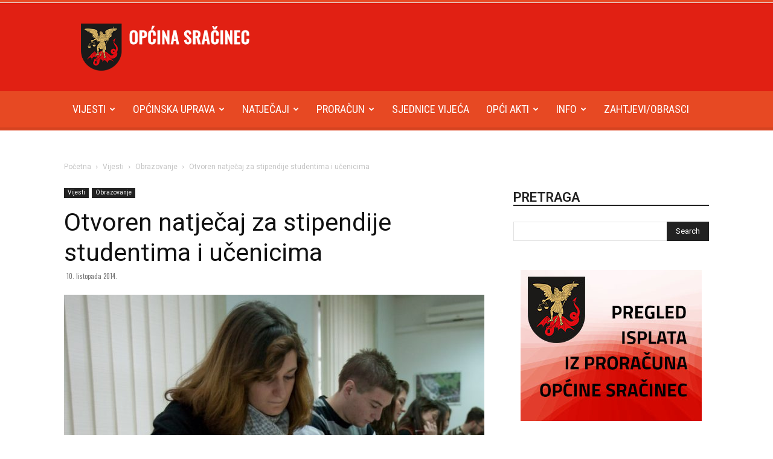

--- FILE ---
content_type: text/css;charset=UTF-8
request_url: https://www.sracinec.hr/?display_custom_css=css&ver=6.7.4
body_size: 1126
content:
.td-grid-style-4 .entry-title {
    background-color: rgba(0, 0, 0, 0.4) !important;
}

.td-crumb-container {
    min-height: 35px;
    margin-bottom: 9px;
    padding-top: 50px !important;
}

.sl-wrapper .sl-image .sl-caption {
    display: none;
    padding: 10px;
    color: #fff;
    background: rgba(0,0,0,.8);
    font-size: 1rem;
    position: absolute;
    bottom: 0;
    left: 0;
    right: 0;
    box-sizing: border-box;
    display: none !important;
}

.td-magazine.td-boxed-layout .td-container-wrap {
    -webkit-box-shadow: 0 0 0px 0 rgba(0, 0, 0, 0.12) !important;
    -moz-box-shadow: 0 0 0px 0 rgba(0, 0, 0, 0.12) !important;
    box-shadow: 0 0 0px 0 rgba(0, 0, 0, 0.12) !important;
}

.td_block_big_grid_12.td-grid-style-4 .td-module-meta-info {
    margin: 0;
    padding-left: 11px;
    display: none;
    padding-right: 11px;
}


.h4 {
  font-family: 'Roboto', sans-serif;
  font-size: 24px;
  line-height: 1;
  margin-top: 0;
  margin-bottom: 26px;
  border-bottom: 2px solid #222222;
}

.fform4 {
  font-family: 'Roboto', sans-serif;
  font-size: 24px;
}

.fform5 {
  font-family: 'Roboto', sans-serif;
  font-size: 16px;
}

.fform6 {
  font-family: 'Roboto', sans-serif;
  font-size: 24px;
  font-weight: bold;
}
